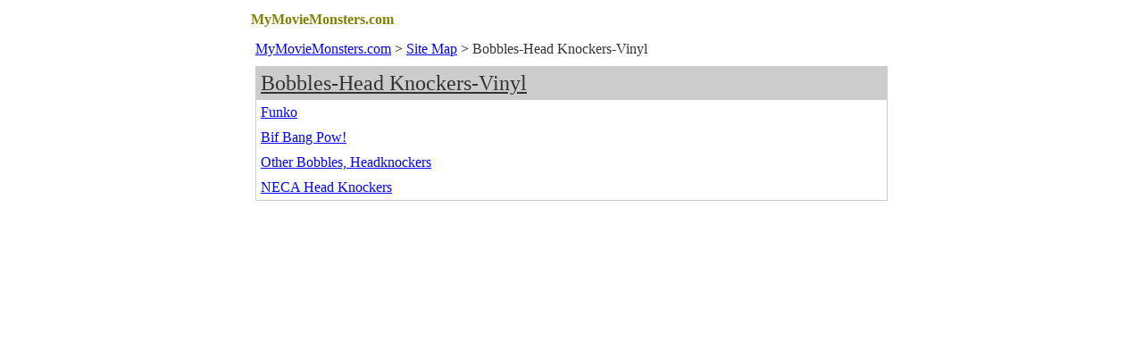

--- FILE ---
content_type: text/html; charset=UTF-8
request_url: https://www.mymoviemonsters.com/sitemap.php?seller=mymoviemonsters&ct=38247
body_size: 3612
content:

<HTML>
<HEAD>
<TITLE>MyMovieMonsters.com Sitemap - Bobbles-Head Knockers-Vinyl</TITLE>
<META http-equiv=Content-Language content=en-us>
<meta http-equiv="content-type" content="text/html; charset=UTF-8">
<script type="text/javascript" language="JavaScript">
<!--
function Start(page) {
   controlWindow=window.open(page,"","width=640,height=400,scrollbars=yes,toolbar=yes,location=yes,resizable=yes");
}
//-->
</script>
<STYLE type=text/css>
*:focus {
  background: yellow !important;
  color: #000;
}
</STYLE>
</HEAD>

<BODY vLink=#0000ff aLink=#0000ff link=#0000ff bgColor=#ffffff>
  <div align="center">
    <center>
    <table border="0" cellpadding="5" cellspacing="0" width="728">
      <tr>
        <td><font style="FONT-SIZE: 1em; FONT-FAMILY: 'Verdana'" color="#808000"><b>MyMovieMonsters.com</b></font></td>
      </tr>      <tr>
        <td>
          <div align="center">            <table border="0" cellpadding="5" cellspacing="0" width="100%">
              <tr>
                <td><font style="FONT-SIZE: 1em; FONT-FAMILY: 'Verdana'"><a href="https://www.mymoviemonsters.com">MyMovieMonsters.com</a> &gt; <a href="https://www.mymoviemonsters.com/sitemap.php?seller=mymoviemonsters">Site Map</a> &gt; <font color="#333333">Bobbles-Head Knockers-Vinyl</font></font></td>
              </tr>
              <tr>
                <td valign="top" align="left">
                  <div align="center">
                    <table border="0" cellspacing="0" width="100%" bgcolor="#CCCCCC">
                      <tr>
                        <td>
                          <div align="center">
                            <table border="0" cellspacing="0" width="100%" cellpadding="5" bgcolor="#FFFFFF">
                              <tr>
                                <td width="50%" bgcolor="#CCCCCC"><a href="https://www.mymoviemonsters.com/store.php/mymoviemonsters/ct/Bobbles-Head Knockers-Vinyl"><font style="FONT-SIZE: 1.5em; FONT-FAMILY: 'Verdana'" color="#333333">Bobbles-Head Knockers-Vinyl</font></a></td>
                              </tr>                              <tr>
                                <td width="50%"><font style="FONT-SIZE: 1em; FONT-FAMILY: 'Verdana'" color="#000000"><a href="https://www.mymoviemonsters.com/sitemap.php?seller=mymoviemonsters&ct=52455">Funko</a></font></td>
                              </tr>                              <tr>
                                <td width="50%"><font style="FONT-SIZE: 1em; FONT-FAMILY: 'Verdana'" color="#000000"><a href="https://www.mymoviemonsters.com/sitemap.php?seller=mymoviemonsters&ct=156068">Bif Bang Pow!</a></font></td>
                              </tr>                              <tr>
                                <td width="50%"><font style="FONT-SIZE: 1em; FONT-FAMILY: 'Verdana'" color="#000000"><a href="https://www.mymoviemonsters.com/sitemap.php?seller=mymoviemonsters&ct=52456">Other Bobbles, Headknockers</a></font></td>
                              </tr>                              <tr>
                                <td width="50%"><font style="FONT-SIZE: 1em; FONT-FAMILY: 'Verdana'" color="#000000"><a href="https://www.mymoviemonsters.com/sitemap.php?seller=mymoviemonsters&ct=290775">NECA Head Knockers</a></font></td>
                              </tr>                            </table>
                          </div>
                        </td>
                      </tr>
                    </table>
                  </div>
                </td>
              </tr>
            </table>
          </div>
        </td>
      </tr>
    </table>
  </div>
</BODY></HTML>

